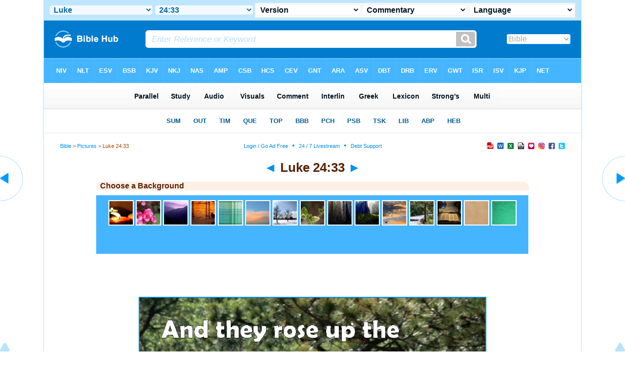

--- FILE ---
content_type: text/html
request_url: https://biblepic.com/52/luke_24-33.htm
body_size: 8185
content:
<!DOCTYPE html PUBLIC "-//W3C//DTD XHTML 1.0 Transitional//EN" "//www.w3.org/TR/xhtml1/DTD/xhtml1-transitional.dtd"><html xmlns="//www.w3.org/1999/xhtml"><head><meta http-equiv="Content-Type" content="text/html; charset=utf-8" /><meta name="viewport" content="width=device-width, initial-scale=1"><title>Luke 24:33 And they rose up the same hour, and returned to Jerusalem, and found the eleven gathered together, and them that were with them,</title><link rel="stylesheet" href="/newint.css" type="text/css" media="Screen" /><link rel="stylesheet" href="/print.css" type="text/css" media="Print" /></head><body><div id="fx"><table width="100%" border="0" cellspacing="0" cellpadding="0" id="fx2"><tr><td><iframe width="100%" height="30" scrolling="no" src="../vmenus/luke/24-33.htm" align="left" frameborder="0"></iframe></td></tr></table></div><div id="blnk"></div><div align="center"><table width="100%" border="0" cellspacing="0" cellpadding="0" class="maintable"><tr><td><div id="fx5"><table width="100%" border="0" cellspacing="0" cellpadding="0" id="fx6"><tr><td><iframe width="100%" height="245" scrolling="no" src="//biblehu.com/bmpic/luke/24-33.htm" frameborder="0"></iframe></td></tr></table></div></td></tr></table></div><div align="center"><table width="100%" border="0" cellspacing="0" cellpadding="0" class="maintable3"><tr><td><table width="100%" border="0" cellspacing="0" cellpadding="0" align="center" id="announce"><tr><td><div id="l1"><div id="breadcrumbs"><a href="//biblehub.com">Bible</a> > <a href="/">Pictures</a> > Luke 24:33</div><div id="anc"><iframe src="//biblehub.com/anc.htm" width="100%" height="27" scrolling="no" frameborder="0"></iframe></div><div id="anc2"><table width="100%" border="0" cellspacing="0" cellpadding="0" align="center"><tr><td><iframe src="//biblehub.com/anc2.htm" width="100%" height="27" scrolling="no" frameborder="0"></iframe></td></tr></table></div></div></td></tr></table><div id="movebox2"><table border="0" align="center" cellpadding="0" cellspacing="0"><tr><td><div id="topheading"><a href="luke_24-32.htm" title="Luke 24:32">&#9668;</a> Luke 24:33 <a href="luke_24-34.htm" title="Luke 24:34">&#9658;</a></div></td></tr></table></div><div align="center" class="maintable2"><table border="0" cellspacing="0" cellpadding="0" align="center"><tr><td><div id="leftbox"><div class="padleft"><div class="vheading">Choose a Background</div><table width="100%" border="0" cellspacing="0" cellpadding="0"><tr><td><iframe width="100%" height="120" scrolling="no" src="/choose/luke/24-33.htm" frameborder="0"></iframe></td></tr></table><div align="center" class="share"><br />
<br />

  <table border="0" cellspacing="0" cellpadding="0">
                      <tr>
                        <td><!-- AddThis Button BEGIN -->
<div class="addthis_toolbox addthis_default_style addthis_32x32_style">
<a class="addthis_button_facebook"></a>
<a class="addthis_button_twitter"></a>
<a class="addthis_button_pinterest_share"></a>
<a class="addthis_button_google_plusone_share"></a>
<a class="addthis_button_compact"></a><a class="addthis_counter addthis_bubble_style"></a>
</div>
<script type="text/javascript">var addthis_config = {"data_track_addressbar":false};</script>
<script type="text/javascript" src="//s7.addthis.com/js/300/addthis_widget.js#pubid=biblos"></script>
<!-- AddThis Button END --></td>
                      </tr>
                    </table><br />
<br />

</div><div align="center"><a href="26025.jpg" title="Luke 24:33 And they rose up the same hour, and returned to Jerusalem, and found the eleven gathered together, and them that were with them,"><img src="26025.jpg" class="bpic" width="80%" border="2"></a><br /><br /><a href="//biblehub.com/luke/24-33.htm">Luke 24:33 And they rose up the same hour, and returned to Jerusalem, and found the eleven gathered together, and them that were with them,</a><br /><br /><table width="100%" border="0" cellspacing="0" cellpadding="0"><tr><td valign="middle"><iframe width=100% height="230" scrolling=no src="sources.htm" align=left frameborder=0 cellpadding=0></iframe></td></tr></table><hr size="1" align="center" width="85%" color="#46B5FF" /><a href="//biblehub.com/kjv/luke/24.htm" style="color:#001320; text-decoration:none"><span class="ref">KJV:&nbsp; </span>And they rose up the same hour, and returned to Jerusalem, and found the eleven gathered together, and them that were with them,</a><hr size="1" align="center" width="85%" color="#46B5FF" /><a href="//biblehub.com/drb/luke/24.htm" style="color:#001320; text-decoration:none"><span class="ref">DRB:&nbsp; </span>And rising up, the same hour, they went back to Jerusalem: and they found the eleven gathered together, and those that were staying with them, </a><hr size="1" align="center" width="85%" color="#46B5FF" /><a href="//biblehub.com/dbt/luke/24.htm" style="color:#001320; text-decoration:none"><span class="ref">DBT:&nbsp; </span>And rising up the same hour, they returned to Jerusalem. And they found the eleven, and those with them, gathered together,</a><hr size="1" align="center" width="85%" color="#46B5FF" /><a href="//biblehub.com/erv/luke/24.htm" style="color:#001320; text-decoration:none"><span class="ref">ERV:&nbsp; </span>And they rose up that very hour, and returned to Jerusalem, and found the eleven gathered together, and them that were with them,</a><hr size="1" align="center" width="85%" color="#46B5FF" /><a href="//biblehub.com/wbt/luke/24.htm" style="color:#001320; text-decoration:none"><span class="ref">WBT:&nbsp; </span>And they rose the same hour, and returned to Jerusalem, and found the eleven assembled, and them that were with them,</a><hr size="1" align="center" width="85%" color="#46B5FF" /><a href="//biblehub.com/web/luke/24.htm" style="color:#001320; text-decoration:none"><span class="ref">WEB:&nbsp; </span>They rose up that very hour, returned to Jerusalem, and found the eleven gathered together, and those who were with them,</a><hr size="1" align="center" width="85%" color="#46B5FF" /><a href="//biblehub.com/ylt/luke/24.htm" style="color:#001320; text-decoration:none"><span class="ref">YLT:&nbsp; </span> And they, having risen up the same hour, turned back to Jerusalem, and found gathered together the eleven, and those with them,</a></span><div class="vheading2">Links</div><a href="//biblehub.com/niv/luke/24-33.htm">Luke 24:33 NIV</a> &#8226; <a href="//biblehub.com/nlt/luke/24-33.htm">Luke 24:33 NLT</a> &#8226; <a href="//biblehub.com/esv/luke/24-33.htm">Luke 24:33 ESV</a> &#8226; <a href="//biblehub.com/nasb/luke/24-33.htm">Luke 24:33 NASB</a> &#8226; <a href="//biblehub.com/kjv/luke/24-33.htm">Luke 24:33 KJV</a> &#8226; <a href="//biblehub.com/interlinear/luke/24-33.htm">Luke 24:33 Interlinear</a> &#8226; <a href="//biblehub.com/commentaries/luke/24-33.htm">Luke 24:33 Commentaries</a> &#8226; <a href="//biblehub.com/texts/luke/24-33.htm">Luke 24:33 Parallel Texts</a> &#8226; <a href="//bibleapps.com/luke/24-33.htm">Luke 24:33 Bible Apps</a> &#8226; <a href="//biblehub.com//luke/24-33.htm">Luke 24:33 Parallel</a> &#8226; <a href="//biblehub.com">Bible Hub</a></div></div></td></tr></table></div><div id="left"><a href="luke_24-32.htm" onmouseover='lft.src="/leftgif.png"' onmouseout='lft.src="/left.png"' title="Luke 24:32"><img src="/left.png" name="lft" border="0" alt="Luke 24:32" /></a></div><div id="right"><a href="luke_24-34.htm" onmouseover='rght.src="/rightgif.png"' onmouseout='rght.src="/right.png"' title="Luke 24:34"><img src="/right.png" name="rght" border="0" alt="Luke 24:34" /></a></div><div id="botleft"><a href="#" onmouseover='botleft.src="/botleftgif.png"' onmouseout='botleft.src="/botleft.png"' title="Top of Page"><img src="/botleft.png" name="botleft" border="0" alt="Top of Page" /></a></div><div id="botright"><a href="#" onmouseover='botright.src="/botrightgif.png"' onmouseout='botright.src="/botright.png"' title="Top of Page"><img src="/botright.png" name="botright" border="0" alt="Top of Page" /></a></div></div><div id="bot"><iframe width="100%" height="1500" scrolling="no" src="//biblehub.com/botmenubhpar.htm" frameborder="0"></iframe></div></td></tr></table></body></html>

--- FILE ---
content_type: text/html
request_url: https://biblepic.com/vmenus/luke/24-33.htm
body_size: 9536
content:
<!DOCTYPE html PUBLIC "-//W3C//DTD XHTML 1.0 Transitional//EN" "//www.w3.org/TR/xhtml1/DTD/xhtml1-transitional.dtd"><html xmlns="//www.w3.org/1999/xhtml"><head><meta http-equiv="Content-Type" content="text/html; charset=utf-8" /><meta name="viewport" content="width=device-width; initial-scale=1.0; maximum-scale=1.0; user-scalable=0;"/><title>Luke 24:33 Menus</title><script type="text/javascript">

if (screen.width < 650) {window.location = "../../vmm/luke/24-33.htm";}

</script><link rel="stylesheet" href="/menusbh2.css" type="text/css" media="Screen" /><script language="JavaScript">

<!--

function MM_jumpMenu(targ,selObj,restore){ //v3.0

  eval(targ+".location='"+selObj.options[selObj.selectedIndex].value+"'"); if (restore) selObj.selectedIndex=0; }

//-->

</script></head><BODY onLoad="document.select2.reset();"><table width="100%" border="0" cellspacing="0" cellpadding="0"><tr><td><td class="mwid"><table width="100%" border="0" cellspacing="0" cellpadding="0"><tr><td class="tb1"><select name="select1" class="drop" onChange="MM_jumpMenu('top',this,0)"><option value="../../genesis/1-1.htm">Genesis</option><option value="../../exodus/1-1.htm">Exodus</option><option value="../../leviticus/1-1.htm">Leviticus</option><option value="../../numbers/1-1.htm">Numbers</option><option value="../../deuteronomy/1-1.htm">Deuteronomy</option><option value="../../joshua/1-1.htm">Joshua</option><option value="../../judges/1-1.htm">Judges</option><option value="../../ruth/1-1.htm">Ruth</option><option value="../../1_samuel/1-1.htm">1 Samuel</option><option value="../../2_samuel/1-1.htm">2 Samuel</option><option value="../../1_kings/1-1.htm">1 Kings</option><option value="../../2_kings/1-1.htm">2 Kings</option><option value="../../1_chronicles/1-1.htm">1 Chronicles</option><option value="../../2_chronicles/1-1.htm">2 Chronicles</option><option value="../../ezra/1-1.htm">Ezra</option><option value="../../nehemiah/1-1.htm">Nehemiah</option><option value="../../esther/1-1.htm">Esther</option><option value="../../job/1-1.htm">Job</option><option value="../../psalms/1-1.htm">Psalms</option><option value="../../proverbs/1-1.htm">Proverbs</option><option value="../../ecclesiastes/1-1.htm">Ecclesiastes</option><option value="../../songs/1-1.htm">Song of Solomon</option><option value="../../isaiah/1-1.htm">Isaiah</option><option value="../../jeremiah/1-1.htm">Jeremiah</option><option value="../../lamentations/1-1.htm">Lamentations</option><option value="../../ezekiel/1-1.htm">Ezekiel</option><option value="../../daniel/1-1.htm">Daniel</option><option value="../../hosea/1-1.htm">Hosea</option><option value="../../joel/1-1.htm">Joel</option><option value="../../amos/1-1.htm">Amos</option><option value="../../obadiah/1-1.htm">Obadiah</option><option value="../../jonah/1-1.htm">Jonah</option><option value="../../micah/1-1.htm">Micah</option><option value="../../nahum/1-1.htm">Nahum</option><option value="../../habakkuk/1-1.htm">Habakkuk</option><option value="../../zephaniah/1-1.htm">Zephaniah</option><option value="../../haggai/1-1.htm">Haggai</option><option value="../../zechariah/1-1.htm">Zechariah</option><option value="../../malachi/1-1.htm">Malachi</option><option value="../../matthew/1-1.htm">Matthew</option><option value="../../mark/1-1.htm">Mark</option><option value="../../luke/24-33.htm" selected>&nbsp;Luke</option><option value="../../john/1-1.htm">John</option><option value="../../acts/1-1.htm">Acts</option><option value="../../romans/1-1.htm">Romans</option><option value="../../1_corinthians/1-1.htm">1 Corinthians</option><option value="../../2_corinthians/1-1.htm">2 Corinthians</option><option value="../../galatians/1-1.htm">Galatians</option><option value="../../ephesians/1-1.htm">Ephesians</option><option value="../../philippians/1-1.htm">Philippians</option><option value="../../colossians/1-1.htm">Colossians</option><option value="../../1_thessalonians/1-1.htm">1 Thessalonians</option><option value="../../2_thessalonians/1-1.htm">2 Thessalonians</option><option value="../../1_timothy/1-1.htm">1 Timothy</option><option value="../../2_timothy/1-1.htm">2 Timothy</option><option value="../../titus/1-1.htm">Titus</option><option value="../../philemon/1-1.htm">Philemon</option><option value="../../hebrews/1-1.htm">Hebrews</option><option value="../../james/1-1.htm">James</option><option value="../../1_peter/1-1.htm">1 Peter</option><option value="../../2_peter/1-1.htm">2 Peter</option><option value="../../1_john/1-1.htm">1 John</option><option value="../../2_john/1-1.htm">2 John</option><option value="../../3_john/1-1.htm">3 John</option><option value="../../jude/1-1.htm">Jude</option><option value="../../revelation/1-1.htm">Revelation</option></select></td><td class="tb2"><select name="select2" class="drop2" onChange="MM_jumpMenu('top',this,0)"><option value="../../luke/1-1.htm">Luke 1</option><option value="../../luke/2-1.htm">Luke 2</option><option value="../../luke/3-1.htm">Luke 3</option><option value="../../luke/4-1.htm">Luke 4</option><option value="../../luke/5-1.htm">Luke 5</option><option value="../../luke/6-1.htm">Luke 6</option><option value="../../luke/7-1.htm">Luke 7</option><option value="../../luke/8-1.htm">Luke 8</option><option value="../../luke/9-1.htm">Luke 9</option><option value="../../luke/10-1.htm">Luke 10</option><option value="../../luke/11-1.htm">Luke 11</option><option value="../../luke/12-1.htm">Luke 12</option><option value="../../luke/13-1.htm">Luke 13</option><option value="../../luke/14-1.htm">Luke 14</option><option value="../../luke/15-1.htm">Luke 15</option><option value="../../luke/16-1.htm">Luke 16</option><option value="../../luke/17-1.htm">Luke 17</option><option value="../../luke/18-1.htm">Luke 18</option><option value="../../luke/19-1.htm">Luke 19</option><option value="../../luke/20-1.htm">Luke 20</option><option value="../../luke/21-1.htm">Luke 21</option><option value="../../luke/22-1.htm">Luke 22</option><option value="../../luke/23-1.htm">Luke 23</option><option value="../../luke/24-1.htm">-----------------------------</option><option value="../../luke/24-1.htm">Luke 24:1</option><option value="../../luke/24-2.htm">Luke 24:2</option><option value="../../luke/24-3.htm">Luke 24:3</option><option value="../../luke/24-4.htm">Luke 24:4</option><option value="../../luke/24-5.htm">Luke 24:5</option><option value="../../luke/24-6.htm">Luke 24:6</option><option value="../../luke/24-7.htm">Luke 24:7</option><option value="../../luke/24-8.htm">Luke 24:8</option><option value="../../luke/24-9.htm">Luke 24:9</option><option value="../../luke/24-10.htm">Luke 24:10</option><option value="../../luke/24-11.htm">Luke 24:11</option><option value="../../luke/24-12.htm">Luke 24:12</option><option value="../../luke/24-13.htm">Luke 24:13</option><option value="../../luke/24-14.htm">Luke 24:14</option><option value="../../luke/24-15.htm">Luke 24:15</option><option value="../../luke/24-16.htm">Luke 24:16</option><option value="../../luke/24-17.htm">Luke 24:17</option><option value="../../luke/24-18.htm">Luke 24:18</option><option value="../../luke/24-19.htm">Luke 24:19</option><option value="../../luke/24-20.htm">Luke 24:20</option><option value="../../luke/24-21.htm">Luke 24:21</option><option value="../../luke/24-22.htm">Luke 24:22</option><option value="../../luke/24-23.htm">Luke 24:23</option><option value="../../luke/24-24.htm">Luke 24:24</option><option value="../../luke/24-25.htm">Luke 24:25</option><option value="../../luke/24-26.htm">Luke 24:26</option><option value="../../luke/24-27.htm">Luke 24:27</option><option value="../../luke/24-28.htm">Luke 24:28</option><option value="../../luke/24-29.htm">Luke 24:29</option><option value="../../luke/24-30.htm">Luke 24:30</option><option value="../../luke/24-31.htm">Luke 24:31</option><option value="../../luke/24-32.htm">Luke 24:32</option><option value="../../luke/24-33.htm" selected>&nbsp;24:33</option><option value="../../luke/24-34.htm">Luke 24:34</option><option value="../../luke/24-35.htm">Luke 24:35</option><option value="../../luke/24-36.htm">Luke 24:36</option><option value="../../luke/24-37.htm">Luke 24:37</option><option value="../../luke/24-38.htm">Luke 24:38</option><option value="../../luke/24-39.htm">Luke 24:39</option><option value="../../luke/24-40.htm">Luke 24:40</option><option value="../../luke/24-41.htm">Luke 24:41</option><option value="../../luke/24-42.htm">Luke 24:42</option><option value="../../luke/24-43.htm">Luke 24:43</option><option value="../../luke/24-44.htm">Luke 24:44</option><option value="../../luke/24-45.htm">Luke 24:45</option><option value="../../luke/24-46.htm">Luke 24:46</option><option value="../../luke/24-47.htm">Luke 24:47</option><option value="../../luke/24-48.htm">Luke 24:48</option><option value="../../luke/24-49.htm">Luke 24:49</option><option value="../../luke/24-50.htm">Luke 24:50</option><option value="../../luke/24-51.htm">Luke 24:51</option><option value="../../luke/24-52.htm">Luke 24:52</option><option value="../../luke/24-53.htm">Luke 24:53</option><option value="../../luke/24-53.htm">-----------------------------</option></select></td><td class="tb3"><iframe src="//parallelbible.com/pr/luke/24-33.htm" width="100%" height="30" scrolling=no frameborder="0" cellpadding=0></iframe></td></tr><tr><td height="1"><img src="/clr.gif" height="1" width="100"></td><td height="1"><img src="/clr.gif" height="1" width="100"></td><td height="1"><img src="/clr.gif" height="1" width="100"></td></tr></table></body></td><td></td></tr></table></html>

--- FILE ---
content_type: text/html
request_url: https://biblehu.com/bmpic/luke/24-33.htm
body_size: 561
content:
<html><head><title>Luke 24:33 Menu</title><script type="text/javascript">
if (screen.width < 801) {window.location = "//biblemenus.com/topmenupic/26025.htm";}
</script><style type="text/css">body {background-color: #F0F9FF; margin-left: 0px; margin-top: 0px; border-top: 0px; margin-right: 0px; margin-bottom: 0px;}</style><table width="100%" border="0" cellspacing="0" cellpadding="0" align="center"><tr><td><iframe src="//biblemenus.com/topmainpic/26025.htm" width="100%" height="245" scrolling="no" frameborder="0"></iframe></td></tr></table></body></html>

--- FILE ---
content_type: text/html
request_url: https://biblepic.com/choose/luke/24-33.htm
body_size: 3163
content:
<html><head><title>Luke 24:33 Menu</title><style type="text/css">body {background-color: #46B5FF; FONT-FAMILY: Arial, Helvetica, Sans-serif; margin-left: 0px; margin-top: 8px; border-top: 0px; margin-right: 0px; margin-bottom: 0px;}.hovermenu ul{font: bold 12px arial; padding-left: 0; margin-left: 0; margin-top: 0; line-height: 16px;}.hovermenu ul li{list-style: none; display: inline;}.hovermenu ul li a{padding: 2px 2px; text-decoration: none; float: left; color: white; background-color: #46B5FF; border: 0px solid #46B5FF;}.hovermenu ul li a:hover{background-color: #ffffff; border-style: solid; border-color:#46B5FF}.hdg {font-size:27px; line-height:62px; font-weight:700; color:#0066aa}body .hovermenu ul li a:active{ /* Apply mousedown effect only to NON IE browsers */ border-style: inset;}</style></head><body><table width="100%" border="0" cellspacing="0" cellpadding="0" align="center"><tr align="center"><td class="hovermenu" align="center" bgcolor="#46b5ff"><table border="0" cellspacing="0" cellpadding="0"><tr align="center"><td class="hovermenu" align="center"><ul><li><a href="http://biblepic.com/42/luke_24-33.htm" target="_top"><img src="/42t/31103.jpg" width="48" height="48" border="2"></a></li><li><a href="http://biblepic.com/43/luke_24-33.htm" target="_top"><img src="/43t/31103.jpg" width="48" height="48" border="2"></a></li><li><a href="http://biblepic.com/44/luke_24-33.htm" target="_top"><img src="/44t/31103.jpg" width="48" height="48" border="2"></a></li><li><a href="http://biblepic.com/45/luke_24-33.htm" target="_top"><img src="/45t/31103.jpg" width="48" height="48" border="2"></a></li><li><a href="http://biblepic.com/46/luke_24-33.htm" target="_top"><img src="/46t/31103.jpg" width="48" height="48" border="2"></a></li><li><a href="http://biblepic.com/47/luke_24-33.htm" target="_top"><img src="/47t/31103.jpg" width="48" height="48" border="2"></a></li><li><a href="http://biblepic.com/41/luke_24-33.htm" target="_top"><img src="/41t/31103.jpg" width="48" height="48" border="2"></a></li><li><a href="http://biblepic.com/48/luke_24-33.htm" target="_top"><img src="/48t/31103.jpg" width="48" height="48" border="2"></a></li><li><a href="http://biblepic.com/49/luke_24-33.htm" target="_top"><img src="/49t/31103.jpg" width="48" height="48" border="2"></a></li><li><a href="http://biblepic.com/50/luke_24-33.htm" target="_top"><img src="/50t/31103.jpg" width="48" height="48" border="2"></a></li><li><a href="http://biblepic.com/51/luke_24-33.htm" target="_top"><img src="/51t/31103.jpg" width="48" height="48" border="2"></a></li><li><a href="http://biblepic.com/52/luke_24-33.htm" target="_top"><img src="/52t/31103.jpg" width="48" height="48" border="2"></a></li><li><a href="http://biblepic.com/53/luke_24-33.htm" target="_top"><img src="/53t/31103.jpg" width="48" height="48" border="2"></a></li><li><a href="http://biblepic.com/54/luke_24-33.htm" target="_top"><img src="/54t/31103.jpg" width="48" height="48" border="2"></a></li><li><a href="http://biblepic.com/55/luke_24-33.htm" target="_top"><img src="/55t/31103.jpg" width="48" height="48" border="2"></a></li></ul></td></tr></table></td></tr></table></body></html>

--- FILE ---
content_type: text/html
request_url: https://biblepic.com/52/sources.htm
body_size: 1318
content:
<html><head><title>Revelation 22:21 The grace of our Lord Jesus Christ be with you all. Amen.</title><meta http-equiv="Content-Type" content="text/html; charset=utf-8"><link rel="canonical" href="http://bible.cc/revelation/22-21.htm" /></title><meta http-equiv="Content-Type" content="text/html; charset=utf-8">
<style type="text/css">
<!--
.style1 {
	font-size: 20px;
	font-family: Arial, Helvetica, sans-serif;
}
.style2 {font-size: 9px}
-->
</style>
</head><link rel="stylesheet" type="text/css" href="/style.css"><body vlink="#0092F2" alink="#0092F2" font-family="Arial, Helvetica, Sans-serif" font-size="16px">
<div align="center">
  <p>
    <span class="style1">
    <style>
A:link {text-decoration:none; color:#0092F2; } A:visited {text-decoration:none; color:#0092F2; } A:hover {text-decoration:none; color:99D6FF}
    </style>
    <br>
    Stock photos courtesy of 
    <br>
    <a href="http://www.photos-public-domain.com/" target="_top">photos-public-domain.com</a>
    <br><a href="http://pdphoto.org" target="_top">pdphoto.org</a><br><br>
    <a href="http://www.inspiredidea.com/home/akj/index.html" target="_top">AKJV Bible Courtesy of InspiredIdea.com </a><br>
    <br />
  <a href="index.html" target="_top">Blank Slide</a></span></p>
  <p>&nbsp;</p>
</div>
<div align="center"></div>
</body></html>


--- FILE ---
content_type: text/html
request_url: https://parallelbible.com/pr/luke/24-33.htm
body_size: 18644
content:
<!DOCTYPE html PUBLIC "-//W3C//DTD XHTML 1.0 Transitional//EN" "http://www.w3.org/TR/xhtml1/DTD/xhtml1-transitional.dtd"><html xmlns="http://www.w3.org/1999/xhtml"><head><meta http-equiv="Content-Type" content="text/html; charset=utf-8" /><meta name="viewport" content="width=device-width; initial-scale=1.0; maximum-scale=1.0; user-scalable=0;"/><title>Luke 24:33 Menus</title><link rel="stylesheet" href="/menusbhshare2.css" type="text/css" media="Screen" /><script language="JavaScript">
<!--
function MM_jumpMenu(targ,selObj,restore){ //v3.0
  eval(targ+".location='"+selObj.options[selObj.selectedIndex].value+"'"); if (restore) selObj.selectedIndex=0; }
//-->
</script></head><BODY onLoad="document.select2.reset();"><table width="100%" border="0" cellspacing="0" cellpadding="0"><tr><td height="30" align="center" valign="middle" width="33%"><select name="select3" class="drop" onChange="MM_jumpMenu('top',this,0)"><option value="http://biblehub.com/luke/24-33.htm" selected>&nbsp;Version</option><option value="http://biblehub.com/luke/24-33.htm">Bible Hub Parallel</option><option value="http://biblehub.com/brb/luke/24.htm">Reader's Bible</option><option value="http://biblehub.com/luke/24-33.htm"> </option><option value="http://biblehub.com/luke/24-33.htm" class="hs">Quick Links</option><option value="http://biblehub.com/niv/luke/24.htm">New International Version</option><option value="http://biblehub.com/nlt/luke/24.htm">New Living Translation</option><option value="http://biblehub.com/esv/luke/24.htm">English Standard Version</option><option value="http://biblehub.com/nkjv/luke/24.htm">New King James Version</option><option value="http://biblehub.com/bsb-strongs/luke/24.htm">Strong's BSB</option><option value="http://biblehub.com/ylts/luke/24.htm">Strong's YLT</option><option value="http://biblehub.com/nas/luke/24.htm">Strong's NASB</option><option value="http://biblehub.com/kjvs/luke/24.htm">Strong's KJV</option><option value="http://biblehub.com/hcsb/luke/24.htm">Strong's HCSB</option><option value="http://biblehub.com/luke/24-33.htm"> </option><option value="http://biblehub.com/luke/24-33.htm" class="hs">Alphabetical Listings</option><option value="http://biblehub.com/afv/luke/24.htm">A Faithful Version</option><option value="http://biblehub.com/akjv/luke/24.htm">American King James</option><option value="http://biblehub.com/asv/luke/24.htm">American Standard Version</option><option value="http://biblehub.com/aramaic-plain-english/luke/24.htm">Aramaic Plain English</option><option value="http://biblehub.com/blb/luke/24.htm">Berean Literal Bible</option><option value="http://biblehub.com/brb/luke/24.htm">Berean Reader's Bible</option><option value="http://biblehub.com/bsb/luke/24.htm">Berean Study Bible</option><option value="http://biblehub.com/csb/luke/24.htm">Christian Standard Bible</option><option value="http://biblehub.com/cev/luke/24.htm">Contemporary English Version</option><option value="http://biblehub.com/dbt/luke/24.htm">Darby Bible Translation</option><option value="http://biblehub.com/drb/luke/24.htm">Douay-Rheims Bible</option><option value="http://biblehub.com/erv/luke/24.htm">English Revised Version</option><option value="http://biblehub.com/esv/luke/24.htm">English Standard Version</option><option value="http://biblehub.com/gwt/luke/24.htm">God's Word Translation</option><option value="http://biblehub.com/gnt/luke/24.htm">Good News Translation</option><option value="http://biblehub.com/hcsb/luke/24.htm">Holman Christian Standard</option><option value="http://biblehub.com/isr/luke/24.htm">Inst. for Scripture Research</option><option value="http://biblehub.com/isv/luke/24.htm">International Standard Version</option><option value="http://biblehub.com/jub/luke/24.htm">Jubilee Bible 2000</option><option value="http://biblehub.com/kjv/luke/24.htm">King James Bible</option><option value="http://biblehub.com/kj2000/luke/24.htm">King James 2000 Bible</option><option value="http://biblehub.com/purple/luke/24.htm">KJV Purple Letter Edition</option><option value="http://biblehub.com/net/luke/24.htm">NET Bible</option><option value="http://biblehub.com/nasb/luke/24.htm">New American Standard</option><option value="http://biblehub.com/nheb/luke/24.htm">New Heart English Bible</option><option value="http://biblehub.com/niv/luke/24.htm">New International Version</option><option value="http://biblehub.com/nkjv/luke/24.htm">New King James Version</option><option value="http://biblehub.com/nlt/luke/24.htm">New Living Translation</option><option value="http://biblehub.com/ojb/luke/24.htm">Orthodox Jewish Bible</option><option value="http://biblehub.com/tnt/luke/24.htm">Tyndale New Testament</option><option value="http://biblehub.com/wbt/luke/24.htm">Webster's Bible Translation</option><option value="http://biblehub.com/wey/luke/24.htm">Weymouth New Testament</option><option value="http://biblehub.com/web/luke/24.htm">World English Bible</option><option value="http://biblehub.com/wycliffe/luke/24.htm">Wycliffe Bible</option><option value="http://biblehub.com/ylt/luke/24.htm">Young's Literal Translation</option><option value="http://biblehub.com/luke/24-33.htm"> </option><option value="http://biblehub.com/luke/24-33.htm" class="hs">Study Tools</option><option value="http://biblehub.com/chain/luke/24-33.htm">Chain Links</option><option value="http://childrensbibleonline.com/luke/24.htm">Children's Bible</option><option value="http://bibletimeline.info/luke/24.htm">Chronological Bible</option><option value="http://christianbookshelf.org/luke/24-33.htm">Library</option><option value="http://mlbible.com/luke/24-33.htm">Multiple Languages</option><option value="http://onlineparallelbible.com/luke/24.htm">Parallel Chapters</option><option value="http://niv-nlt.scripturetext.com/luke/24.htm">Parallel Bible</option><option value="http://parallelgospels.org">Parallel Gospels</option><option value="http://biblesummary.org/luke/24.htm">Summary</option><option value="http://bibletimeline.info/luke/24.htm">Timeline</option><option value="http://biblegateway.com/cgi-bin/bible?language=english&passage=luke%2B24&version=NIV"> </option><option value="http://biblegateway.com/cgi-bin/bible?language=english&passage=luke%2B24&version=NIV" class="hs">BibleGateway.com</option><option value="http://biblegateway.com/cgi-bin/bible?language=english&passage=luke%2B24&version=AMP">Amplified Bible</option><option value="http://biblegateway.com/cgi-bin/bible?language=english&passage=luke%2B24&version=MSG">The Message</option><option value="http://biblegateway.com/cgi-bin/bible?language=english&passage=luke%2B24&version=NKJV">New King James</option><option value="http://biblegateway.com/cgi-bin/bible?language=english&passage=luke%2B24&version=KJ21">King James 21st Cent.</option><option value="http://biblestudys.com/rsv/luke/24.html"> </option><option value="http://biblestudytools.com/rsv/luke/24.html" class="hs">BibleStudyTools.com</option><option value="http://biblestudytools.com/ncv/luke/24.html">New Century Version</option><option value="http://biblestudytools.com/nrs/luke/24.html">New Revised Standard</option><option value="http://biblestudytools.com/rsv/luke/24.html">Revised Standard Version</option></select></td><td height="30" align="center" valign="middle" width="33%"><select name="select8" class="drop" onChange="MM_jumpMenu('top',this,0)"><option value="http://biblehub.com/commentaries/luke/24-33.htm" selected>&nbsp;Commentary</option><option value="http://biblehub.com/commentaries/barnes/luke/24.htm">Barnes' Notes</option><option value="http://biblehub.com/commentaries/bengel/luke/24.htm">Bengel's Gnomon</option><option value="http://biblehub.com/commentaries/benson/luke/24.htm">Benson Commentary</option><option value="http://biblehub.com/commentaries/illustrator/luke/24.htm">Biblical Illustrator</option><option value="http://biblehub.com/commentaries/calvin/luke/24.htm">Calvin's Commentaries</option><option value="http://biblehub.com/commentaries/cambridge/luke/24.htm">Cambridge Bible</option><option value="http://biblehub.com/commentaries/clarke/luke/24.htm">Clarke's Commentary</option><option value="http://biblehub.com/commentaries/darby/luke/24.htm">Darby's Bible Synopsis</option><option value="http://biblehub.com/commentaries/expositors/luke/24.htm">Expositor's Bible</option><option value="http://biblehub.com/commentaries/edt/luke/24.htm">Expositor's Dictionary</option><option value="http://biblehub.com/commentaries/ellicott/luke/24.htm">Ellicott's Commentary</option><option value="http://biblehub.com/commentaries/egt/luke/24.htm">Expositor's Greek</option><option value="http://biblehub.com/commentaries/gsb/luke/24.htm">Geneva Study Bible</option><option value="http://biblehub.com/commentaries/gill/luke/24.htm">Gill's Bible Exposition</option><option value="http://biblehub.com/commentaries/gray/luke/24.htm">Gray's Concise</option><option value="http://biblehub.com/commentaries/guzik/luke/24.htm">Guzik Bible Commentary</option><option value="http://biblehub.com/commentaries/hastings/luke/24-32.htm">Hastings Great Texts</option><option value="http://biblehub.com/commentaries/icc/luke/24.htm">ICC NT Commentary</option><option value="http://biblehub.com/commentaries/jfb/luke/24.htm">Jamieson-Fausset-Brown</option><option value="http://biblehub.com/commentaries/kelly/luke/24.htm">Kelly Commentary</option><option value="http://biblehub.com/commentaries/kjt/luke/24.htm">KJV Translator's Notes</option><option value="http://biblehub.com/commentaries/lange/luke/24.htm">Lange Commentary</option><option value="http://biblehub.com/commentaries/maclaren/luke/24.htm">MacLaren Expositions</option><option value="http://biblehub.com/commentaries/mhc/luke/24.htm">Matthew Henry Concise</option><option value="http://biblehub.com/commentaries/mhcw/luke/24.htm">Matthew Henry Full</option><option value="http://biblehub.com/commentaries/poole/luke/24.htm">Matthew Poole</option><option value="http://biblehub.com/commentaries/meyer/luke/24.htm">Meyer Commentary</option><option value="http://biblehub.com/commentaries/pnt/luke/24.htm">People's New Testament</option><option value="http://biblehub.com/commentaries/pulpit/luke/24.htm">Pulpit Commentary</option><option value="http://biblehub.com/commentaries/homiletics/luke/24.htm">Pulpit Homiletics</option><option value="http://biblehub.com/commentaries/sermon/luke/24.htm">Sermon Bible</option><option value="http://biblehub.com/commentaries/sco/luke/24.htm">Scofield Reference Notes</option><option value="http://biblehub.com/commentaries/ttb/luke/24.htm">Through The Bible</option><option value="http://biblehub.com/commentaries/vws/luke/24.htm">Vincent's Word Studies</option><option value="http://biblehub.com/commentaries/wes/luke/24.htm">Wesley's Notes</option><option value="http://topicalbible.org/dictionary_of_bible_themes.htm"> </option><option value="http://topicalbible.org/dictionary_of_bible_themes.htm" class="hs">Themes</option><option value="http://topicalbible.org/dbt/4418.htm">bread</option><option value="http://topicalbible.org/dbt/2555.htm">Christ, resurrection appearances</option><option value="http://topicalbible.org/dbt/7241.htm">Jerusalem, significance</option><option value="http://topicalbible.org/dbt/1654.htm">numbers, 11-99</option><option value="http://topicalbible.org/dbt/8319.htm">perception, spiritual</option><option value="http://topicalbible.org/dbt/5113.htm">Peter, disciple</option><option value="http://topicalbible.org/dbt/9311.htm">resurrection, of Christ</option><option value="http://topicalbible.org/dbt/7631.htm">Twelve, calling of</option><option value="http://topicalbible.org/dbt/8496.htm">witnessing, importance</option><option value="http://topicalbible.org/"> </option><option value="http://topicalbible.org/" class="hs">Topics</option><option value="http://topicalbible.org/a/assembled.htm">Assembled</option><option value="http://topicalbible.org/d/delay.htm">Delay</option><option value="http://topicalbible.org/e/eleven.htm">Eleven</option><option value="http://topicalbible.org/g/gathered.htm">Gathered</option><option value="http://topicalbible.org/g/got.htm">Got</option><option value="http://topicalbible.org/h/hour.htm">Hour</option><option value="http://topicalbible.org/j/jerusalem.htm">Jerusalem</option><option value="http://topicalbible.org/m/met.htm">Met</option><option value="http://topicalbible.org/r/rest.htm">Rest</option><option value="http://topicalbible.org/r/returned.htm">Returned</option><option value="http://topicalbible.org/r/risen.htm">Risen</option><option value="http://topicalbible.org/r/rising.htm">Rising</option><option value="http://topicalbible.org/r/rose.htm">Rose</option></select></td><td height="30" align="center" valign="middle" width="33%"><select name="select4" class="drop" onChange="MM_jumpMenu('top',this,0)"><option value="http://biblehub.com/multi/luke/24-33.htm" selected>&nbsp;Language</option><option value="http://biblehub.com/text/luke/24-33.htm"> </option><option value="http://biblehub.com/text/luke/24-33.htm" class="hs">Greek</option><option value="http://apostolic.interlinearbible.org/luke/24.htm">Apostolic Bible Polyglot</option><option value="http://biblehub.com/bgb/luke/24.htm">Berean Greek Bible</option><option value="http://biblehub.com/bib/luke/24.htm">Berean Interlinear Bible</option><option value="http://biblehub.com/bz05/luke/24.htm">Byzantine / Majority Text</option><option value="http://goc.biblos.com/luke/24.htm">Greek Orthodox NT</option><option value="http://interlinearbible.org/luke/24.htm">Interlinear Chapters</option><option value="http://interlinearbible.org/luke/24-33.htm">Interlinear Verses</option><option value="http://biblelexicon.org/luke/24-33.htm">Lexicon</option><option value="http://biblehub.com/nestle/luke/24.htm">Nestle 1904 GNT</option><option value="http://biblehub.com/texts/luke/24-33.htm">Parallel Texts</option><option value="http://biblehub.com/sbl/luke/24.htm">SBL GNT</option><option value="http://study.interlinearbible.org/luke/24.htm">Study Bible</option><option value="http://biblehub.com/text/luke/24-33.htm">Text Analysis</option><option value="http://tr.biblos.com/luke/24.htm">Textus Receptus</option><option value="http://t8s.biblos.com/luke/24.htm">Tischendorf</option><option value="http://whdc.biblos.com/luke/24.htm">Westcott and Hort</option><option value="http://whnac.biblos.com/luke/24.htm">WH with NA Variants</option><option value="http://greekheb-strongs.scripturetext.com/luke/24.htm">Word Studies</option><option value="http://biblehub.com/text/genesis/1-1.htm"> </option><option value="http://biblehub.com/text/genesis/1-1.htm" class="hs">Hebrew</option><option value="http://biblehub.com/text/genesis/1-1.htm">Jump to OT Hebrew</option><option value="http://biblehub.com/texts/genesis/1-1.htm">Parallel Texts</option><option value="http://biblehub.com/multi/luke/24-33.htm"> </option><option value="http://biblehub.com/multi/luke/24-33.htm" class="hs">Multilingual</option><option value="http://bybel.org/pwl/luke/24.htm">Afrikaans</option><option value="http://biblehub.com/alb/luke/24.htm">Albanian</option><option value="http://biblehub.com/amh/luke/24.htm">Amharic NT</option><option value="http://biblehub.com/arb/luke/24.htm">Arabic</option><option value="http://biblehub.com/pes/luke/24.htm">Aramaic NT</option><option value="http://biblehub.com/arm/luke/24.htm">Armenian NT</option><option value="http://biblehub.com/bas/luke/24.htm">Basque NT</option><option value="http://bibliaportugues.com/kja/luke/24.htm">Brazilian Portuguese</option><option value="http://biblehub.com/bul/luke/24.htm">Bulgarian</option><option value="http://cu.holybible.com.cn/luke/24.htm">Chinese</option><option value="http://biblehub.com/cro/luke/24.htm">Croatian</option><option value="http://biblehub.com/bkr/luke/24.htm">Czech</option><option value="http://da.bibelsite.com/dan/luke/24.htm">Danish</option><option value="http://biblehub.com/svg/luke/24.htm">Dutch</option><option value="http://biblehub.com/hun/luke/24.htm">Hungarian</option><option value="http://biblehub.com/niv/luke/24.htm">English</option><option value="http://biblehub.com/esp/luke/24.htm">Esperanto</option><option value="http://biblehub.com/est/luke/24.htm">Estonian NT</option><option value="http://biblehub.com/pr38/luke/24.htm">Finnish</option><option value="http://mar.saintebible.com/luke/24.htm">French</option><option value="http://l12.bibeltext.com/luke/24.htm">German</option><option value="http://whnac.biblos.com/luke/24.htm">Greek</option><option value="http://biblehub.com/hcb/luke/24.htm">Haitian Creole</option><option value="http://mod.hebrewtanakh.com/luke/24.htm">Hebrew</option><option value="http://biblehub.com/rb/luke/24.htm">Italian</option><option value="http://biblehub.com/tb/luke/24.htm">Indonesian</option><option value="http://biblehub.com/jpn/luke/24.htm">Japanese NT</option><option value="http://biblehub.com/kab/luke/24.htm">Kabyle NT</option><option value="http://biblehub.com/kor/luke/24.htm">Korean</option><option value="http://biblehub.com/vul/luke/24.htm">Latin </option><option value="http://biblehub.com/lat/luke/24.htm">Latvian NT</option><option value="http://biblehub.com/lit/luke/24.htm">Lithuanian</option><option value="http://biblehub.com/mao/luke/24.htm">Maori</option><option value="http://no.bibelsite.com/nor/luke/24.htm">Norwegian</option><option value="http://biblehub.com/pol/luke/24.htm">Polish</option><option value="http://bibliaportugues.com/jfa/luke/24.htm">Portuguese</option><option value="http://biblehub.com/rom/luke/24.htm">Romanian</option><option value="http://biblehub.com/st/luke/24.htm">Russian</option><option value="http://biblehub.com/shu/luke/24.htm">Shuar NT</option><option value="http://lbla.bibliaparalela.com/luke/24.htm">Spanish</option><option value="http://sv.bibelsite.com/swe/luke/24.htm">Swedish</option><option value="http://biblehub.com/swa/luke/24.htm">Swahili NT</option><option value="http://biblehub.com/adb/luke/24.htm">Tagalog</option><option value="http://biblehub.com/ttq/luke/24.htm">Tawallamat Tamajaq NT</option><option value="http://biblehub.com/tha/luke/24.htm">Thai</option><option value="http://biblehub.com/tur/luke/24.htm">Turkish</option><option value="http://biblehub.com/ukr/luke/24.htm">Ukrainian NT</option><option value="http://biblehub.com/uma/luke/24.htm">Uma NT</option><option value="http://biblehub.com/vie/luke/24.htm">Vietnamese</option></select></td></tr><tr><td height="1"><img src="/clr.gif" height="1" width="100"></td><td height="1"><img src="/clr.gif" height="1" width="100"></td><td height="1"><img src="/clr.gif" height="1" width="100"></td></tr></table></body></html>

--- FILE ---
content_type: text/html
request_url: https://biblemenus.com/ch8/luke/24.htm
body_size: 1311
content:
<html><head><meta http-equiv="Content-Type" content="text/html; charset=utf-8"><title>Luke 24 Chapter Menu</title><style type="text/css">body {background-color: #5ebeff; background-image: url(/bkchap8a.gif); FONT-FAMILY: Gill Sans, Gill Sans MT, Myriad Pro, DejaVu Sans Condensed, Helvetica, Arial, sans-serif; margin-left: 15px; margin-top: 0px; border-top: 0px; margin-right: 12px; margin-bottom: 0px;}.hovermenu ul{font: bold 13px arial; padding-left: 0; margin-left: 0; margin-top: 0; line-height: 24px;}.hovermenu ul li{list-style: none; display: inline;}.hovermenu ul li a{padding-top: 13px; padding-bottom:13px; padding-left:0.8em; padding-right:0.8em; text-decoration: none; float: left; color: #ffffff; background-color: #dddddd; background-image: url(/lgmenubh8a.gif); border: 0px;}.hovermenu ul li a:hover{background-color: #0072d9; color: #ffffff; background-image: url(/lgmenubh4a.gif);}body .hovermenu ul li a:active{ /* Apply mousedown effect only to NON IE browsers */border-style: inset;}</style></head><table border="0" align="center" cellpadding="0" cellspacing="0"><tr><td align="center"><table width="100%" border="0" cellspacing="0" cellpadding="0"><tr><td class="hovermenu"><ul><li><a href="http://biblehub.com/niv/luke/24.htm" title="New International Version" target="_top">NIV</a></li><li><a href="http://biblehub.com/nlt/luke/24.htm" title="New Living Translation" target="_top">NLT</a></li><li><a href="http://biblehub.com/esv/luke/24.htm" title="English Standard Version" target="_top">ESV</a></li><li><a href="http://biblehub.com/bsb/luke/24.htm" title="Berean Study Bible" target="_top">BSB</a></li><li><a href="http://biblehub.com/kjv/luke/24.htm" title="King James Bible" target="_top">KJV</a></li><li><a href="http://biblehub.com/nkjv/luke/24.htm" title="New King James Version" target="_top">NKJ</a></li><li><a href="http://biblehub.com/nasb_/luke/24.htm" title="New American Standard Bible" target="_top">NAS</a></li><li><a href="http://biblehub.com/amp/luke/24.htm" title="Amplified Bible" target="_top">AMP</a></li><li><a href="http://biblehub.com/csb/luke/24.htm" title="Christian Standard Bible" target="_top">CSB</a></li><li><a href="http://biblehub.com/hcsb/luke/24.htm" title="Holman Christian Standard Bible + Strong's Numbers" target="_top">HCS</a></li><li><a href="http://biblehub.com/cev/luke/24.htm" title="Contemporary English Version" target="_top">CEV</a></li><li><a href="http://biblehub.com/gnt/luke/24.htm" title="Good News Translation" target="_top">GNT</a></li><li><a href="http://biblehub.com/aramaic-plain-english/luke/24.htm" title="Aramaic Bible Translated" target="_top">ARA</a></li><li><a href="http://biblehub.com/asv/luke/24.htm" title="American Standard Version" target="_top">ASV</a></li><li><a href="http://biblehub.com/dbt/luke/24.htm" title="Darby Bible Translation" target="_top">DBT</a></li><li><a href="http://biblehub.com/drb/luke/24.htm" title="Douay-Rheims Bible" target="_top">DRB</a></li><li><a href="http://biblehub.com/erv/luke/24.htm" title="English Revised Version" target="_top">ERV</a></li><li><a href="http://biblehub.com/gwt/luke/24.htm" title="God's Word Translation" target="_top">GWT</a></li><li><a href="http://biblehub.com/isr/luke/24.htm" title="The Scriptures (ISR 1998)" target="_top">ISR</a></li><li><a href="http://biblehub.com/isv/luke/24.htm" title="International Standard Version" target="_top">ISV</a><a href="http://biblehub.com/purple/luke/24.htm" title="King James Version: Purple Letter Edition" target="_top">KJP</a></li><li><a href="http://biblehub.com/net/luke/24.htm" title="NET Bible" target="_top">NET</a></li><li><a href="http://biblehub.com/nheb/luke/24.htm" title="New Heart English Bible" target="_top">NHE</a></li><li><a href="http://biblehub.com/ojb/luke/24.htm" title="Orthodox Jewish Bible" target="_top">OJB</a></li><li><a href="http://biblehub.com/web/luke/24.htm" title="World English Bible" target="_top">WEB</a></li><li><a href="http://biblehub.com/wbt/luke/24.htm" title="Webster's Bible Translation" target="_top">WBT</a></li><li><a href="http://biblehub.com/wycliffe/luke/24.htm" title="Wycliffe Bible" target="_top">WYC</a></li><li><a href="http://biblehub.com/ylt/luke/24.htm" title="Young's Literal Translation" target="_top">YLT</a></li><li><a href="http://biblehub.com/tnt/luke/24.htm" title="Tyndale New Testament" target="_top">TNT</a></li><li><a href="http://biblehub.com/wey/luke/24.htm" title="Weymouth New Testament" target="_top">WEY</a><a href="http://biblehub.com/purple/luke/24.htm" title="King James Version: Purple Letter Edition" target="_top">KJP</a></li><li><a href="http://biblehub.com/kj2000/luke/24.htm" title="King James 2000" target="_top">KJ2</a><a href="http://biblehub.com/akjv/luke/24.htm" title="American King James Version" target="_top">AKJ</a></li><li><a href="http://biblehub.com/nas/luke/24.htm" title="New American Standard Bible + Strong's Numbers" target="_top">NAS</a></li></ul></td></tr></table></td></tr></table></body></html>

--- FILE ---
content_type: text/html
request_url: https://biblemenus.com/verseframemain7/luke/24-33.htm
body_size: 924
content:
<html><head><title>Luke 24:33 Menu</title><style type="text/css">body {background-color: #eeeeee; background-image: url(/bk21a.gif); FONT-FAMILY: Gill Sans, Gill Sans MT, Myriad Pro, DejaVu Sans Condensed, Helvetica, Arial, sans-serif; margin-left: 15px; margin-top: 0px; border-top: 0px; margin-right: 12px; margin-bottom: 0px;}.hovermenu ul{font: bold 14px arial; padding-left: 0; margin-left: 0; margin-top: 0; line-height: 24px;}.hovermenu ul li{list-style: none; display: inline;}.hovermenu ul li a{padding-top: 14px; padding-bottom:14px; padding-left:0.9em; padding-right:0.9em; text-decoration: none; float: left; color: #001320; background-color: #ffffff; background-image: url(/lgmenubh20a.gif); border: 0px;}.hovermenu ul li a:hover{background-color: #d5eeff; color: #001320; background-image: url(/lgmenubh21a.gif);}body .hovermenu ul li a:active{ /* Apply mousedown effect only to NON IE browsers */border-style: inset;}</style></head><body><table width="100%" border="0" cellspacing="0" cellpadding="0"><tr align="center"><td class="hovermenu" align="center"><table border="0" cellspacing="0" cellpadding="0"><tr align="center"><td class="hovermenu" align="center"><ul><li><a href="http://biblehub.com/luke/24-33.htm" target="_top" title="Parallel Translations, Cross References, Commentary, Lexicon" border="0">Parallel</a></li><li><a href="http://biblehub.com/study/luke/24-33.htm" target="_top" title="Study Bible, Sermons, and Topics" border="0">Study</a></li><li><a href="http://biblehub.com/audio/luke/24-33.htm" target="_top" title="Audio Bibles" border="0"> &nbsp;Audio &nbsp; </a></li><li><a href="http://biblehub.com/visuals/luke/24-33.htm" target="_top" title="Pictures, Artwork, and Maps" border="0"> Visuals </a></li><li><a href="http://biblehub.com/commentaries/luke/24-33.htm" target="_top" title="Parallel Commentaries" border="0">Comment</a></li><li><a href="http://biblehub.com/interlinear/luke/24-33.htm" target="_top" title="English - Greek / Hebrew Interlinear" border="0"> Interlin </a></li><li><a href="http://biblehub.com/text/luke/24-33.htm" target="_top" title="Greek Text Analysis" border="0"> &nbsp;Greek&nbsp; </a></li><li><a href="http://biblehub.com/lexicon/luke/24-33.htm" target="_top" title="Lexicon" border="0">Lexicon</a></li><li><a href="http://biblehub.com/strongs/luke/24-33.htm" target="_top" title="Strong's Lexicon, BSB, YLT, HCSB, NASB, KJV" border="0"> Strong's </a></li><li><a href="http://biblehub.com/multi/luke/24-33.htm" target="_top" title="Multilingual Translations" border="0"> &nbsp;Multi&nbsp; </a></li></ul></td></tr></table></td></tr></table></body></html>